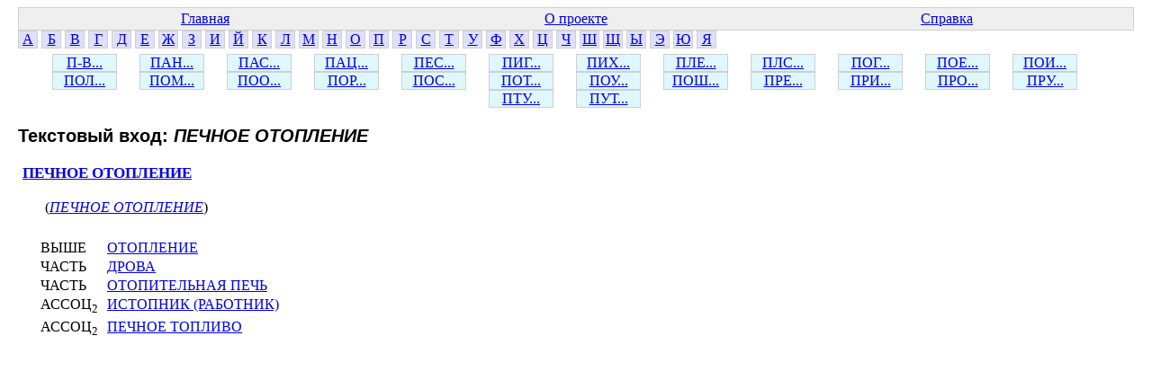

--- FILE ---
content_type: text/html; charset=windows-1251
request_url: http://www.labinform.ru/pub/ruthes/te/16/005/116807.htm
body_size: 965
content:
<html><head><title>ПЕЧНОЕ ОТОПЛЕНИЕ</title>  <meta http-equiv="Content-Type" content="text/html; charset=Windows-1251">
  <link href="../../../main.css" rel="stylesheet" type="text/css">


</head><body>
<table class="top-table">
<tr><td><a href="../../../index.htm">Главная</a></td>
<td><a href="../../../about.htm">О проекте</a></td>
<td><a href="../../../info.htm">Справка</a></td></tr>


</table>


<div class="letter"><a href="../../../te/01/001/index.htm">А</a></div>
<div class="letter"><a href="../../../te/02/001/index.htm">Б</a></div>
<div class="letter"><a href="../../../te/03/001/index.htm">В</a></div>
<div class="letter"><a href="../../../te/04/001/index.htm">Г</a></div>
<div class="letter"><a href="../../../te/05/001/index.htm">Д</a></div>
<div class="letter"><a href="../../../te/06/001/index.htm">Е</a></div>
<div class="letter"><a href="../../../te/07/001/index.htm">Ж</a></div>
<div class="letter"><a href="../../../te/08/001/index.htm">З</a></div>
<div class="letter"><a href="../../../te/09/001/index.htm">И</a></div>
<div class="letter"><a href="../../../te/10/001/index.htm">Й</a></div>
<div class="letter"><a href="../../../te/11/001/index.htm">К</a></div>
<div class="letter"><a href="../../../te/12/001/index.htm">Л</a></div>
<div class="letter"><a href="../../../te/13/001/index.htm">М</a></div>
<div class="letter"><a href="../../../te/14/001/index.htm">Н</a></div>
<div class="letter"><a href="../../../te/15/001/index.htm">О</a></div>
<div class="letter"><a href="../../../te/16/001/index.htm">П</a></div>
<div class="letter"><a href="../../../te/17/001/index.htm">Р</a></div>
<div class="letter"><a href="../../../te/18/001/index.htm">С</a></div>
<div class="letter"><a href="../../../te/19/001/index.htm">Т</a></div>
<div class="letter"><a href="../../../te/20/001/index.htm">У</a></div>
<div class="letter"><a href="../../../te/21/001/index.htm">Ф</a></div>
<div class="letter"><a href="../../../te/22/001/index.htm">Х</a></div>
<div class="letter"><a href="../../../te/23/001/index.htm">Ц</a></div>
<div class="letter"><a href="../../../te/24/001/index.htm">Ч</a></div>
<div class="letter"><a href="../../../te/25/001/index.htm">Ш</a></div>
<div class="letter"><a href="../../../te/26/001/index.htm">Щ</a></div>
<div class="letter"><a href="../../../te/27/001/index.htm">Ы</a></div>
<div class="letter"><a href="../../../te/28/001/index.htm">Э</a></div>
<div class="letter"><a href="../../../te/29/001/index.htm">Ю</a></div>
<div class="letter"><a href="../../../te/30/001/index.htm">Я</a></div></div>
<div class="top2-letters"><div class="letter2"><a href="../../../te/16/001/index.htm">П-В...</a></div><div class="letter2"><a href="../../../te/16/002/index.htm">ПАН...</a></div><div class="letter2"><a href="../../../te/16/003/index.htm">ПАС...</a></div><div class="letter2"><a href="../../../te/16/004/index.htm">ПАЦ...</a></div><div class="letter2"><a href="../../../te/16/005/index.htm">ПЕС...</a></div><div class="letter2"><a href="../../../te/16/006/index.htm">ПИГ...</a></div><div class="letter2"><a href="../../../te/16/007/index.htm">ПИХ...</a></div><div class="letter2"><a href="../../../te/16/008/index.htm">ПЛЕ...</a></div><div class="letter2"><a href="../../../te/16/009/index.htm">ПЛС...</a></div><div class="letter2"><a href="../../../te/16/010/index.htm">ПОГ...</a></div><div class="letter2"><a href="../../../te/16/011/index.htm">ПОЕ...</a></div><div class="letter2"><a href="../../../te/16/012/index.htm">ПОИ...</a></div><div class="letter2"><a href="../../../te/16/013/index.htm">ПОЛ...</a></div><div class="letter2"><a href="../../../te/16/014/index.htm">ПОМ...</a></div><div class="letter2"><a href="../../../te/16/015/index.htm">ПОО...</a></div><div class="letter2"><a href="../../../te/16/016/index.htm">ПОР...</a></div><div class="letter2"><a href="../../../te/16/017/index.htm">ПОС...</a></div><div class="letter2"><a href="../../../te/16/018/index.htm">ПОТ...</a></div><div class="letter2"><a href="../../../te/16/019/index.htm">ПОУ...</a></div><div class="letter2"><a href="../../../te/16/020/index.htm">ПОШ...</a></div><div class="letter2"><a href="../../../te/16/021/index.htm">ПРЕ...</a></div><div class="letter2"><a href="../../../te/16/022/index.htm">ПРИ...</a></div><div class="letter2"><a href="../../../te/16/023/index.htm">ПРО...</a></div><div class="letter2"><a href="../../../te/16/024/index.htm">ПРУ...</a></div><div class="letter2"><a href="../../../te/16/025/index.htm">ПТУ...</a></div><div class="letter2"><a href="../../../te/16/026/index.htm">ПУТ...</a></div></div>
<div class="te-info">
<h3 class="te-header">Текстовый вход: <i class="te-i-name">ПЕЧНОЕ ОТОПЛЕНИЕ</i></h3>
<div class="conc-info"><a href="../../../c/16/000/8855.htm" class="conc-item-header-link">ПЕЧНОЕ ОТОПЛЕНИЕ</a><br>
<div class="te-for-conc">
(<a href="../../../te/16/005/116807.htm" class="te-link2">ПЕЧНОЕ ОТОПЛЕНИЕ</a>)
</div>
<div class="conc-rels">
<span class="rel-item"><span class="rel-name">ВЫШЕ</span> <a href="../../../c/15/000/144.htm" class="rel-link">ОТОПЛЕНИЕ</a></span><br>
<span class="rel-item"><span class="rel-name">ЧАСТЬ</span> <a href="../../../c/05/000/2432.htm" class="rel-link">ДРОВА</a></span><br>
<span class="rel-item"><span class="rel-name">ЧАСТЬ</span> <a href="../../../c/15/000/128514.htm" class="rel-link">ОТОПИТЕЛЬНАЯ ПЕЧЬ</a></span><br>
<span class="rel-item"><span class="rel-name">АССОЦ<sub>2</sub></span> <a href="../../../c/09/000/126369.htm" class="rel-link">ИСТОПНИК (РАБОТНИК)</a></span><br>
<span class="rel-item"><span class="rel-name">АССОЦ<sub>2</sub></span> <a href="../../../c/16/000/147601.htm" class="rel-link">ПЕЧНОЕ ТОПЛИВО</a></span><br>
</div>
</div>

</div>
</body></html>
